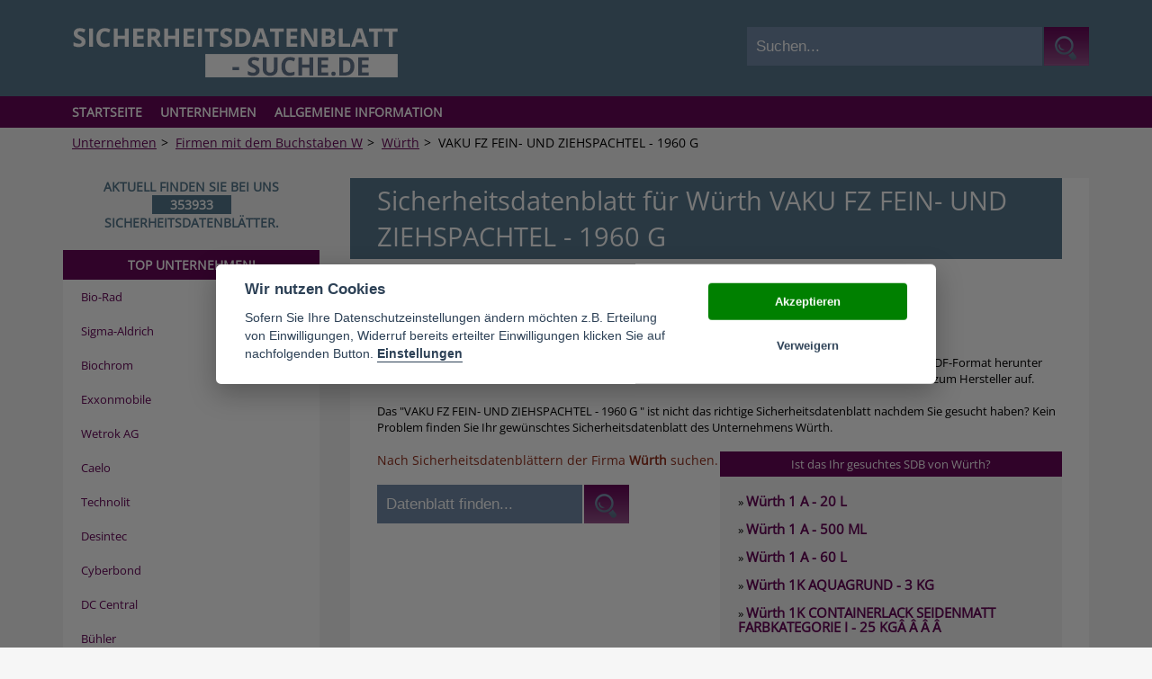

--- FILE ---
content_type: text/html; charset=utf-8
request_url: https://www.sicherheitsdatenblatt-suche.de/unternehmen/wuerth/sicherheitsdatenblatt/vaku-fz-fein-und-ziehspachtel-1960-g.html
body_size: 4254
content:
<!DOCTYPE html>
<html xmlns="https://www.w3.org/1999/xhtml" xml:lang="de" lang="de">
<head>

<meta charset="utf-8">
<!-- 
	This website is powered by TYPO3 - inspiring people to share!
	TYPO3 is a free open source Content Management Framework initially created by Kasper Skaarhoj and licensed under GNU/GPL.
	TYPO3 is copyright 1998-2012 of Kasper Skaarhoj. Extensions are copyright of their respective owners.
	Information and contribution at http://typo3.org/
-->

<base href="https://www.sicherheitsdatenblatt-suche.de/">


<meta name="generator" content="TYPO3 4.5 CMS">
<title>Sicherheitsdatenblatt VAKU FZ FEIN- UND ZIEHSPACHTEL - 1960 G  </title>
<meta name="copyright" content="Sicherheitsdatenblatt-suche.de">
<meta name="viewport" content="width=device-width">
<meta name="description" content="Sicherheitsdatenblatt VAKU FZ FEIN- UND ZIEHSPACHTEL - 1960 G   - hier kostenlos herunterladen und mit Gefahrstoffen richtig umgehen"/>
<link href='/fileadmin/templates/css/opensans.css' rel='stylesheet' type='text/css' /><meta property="og:title" content="Würth" /><meta property="og:description" content="Alle Sicherheitsdatenblätter der Firma Würth kostenlos herunterladen und mit den Gefahrstoffen und Materialien richtig umgehen -  Das Portal für Sicherheitsdatenblätter (SDB) von A bis Z" /><meta property="og:image" content="https://www.sicherheitsdatenblatt-suche.de/fileadmin/templates/images/logo.png" /><link rel="canonical" href="http://www.sicherheitsdatenblatt-suche.de/unternehmen/wuerth/sicherheitsdatenblatt/vaku-fz-fein-und-ziehspachtel-1960-g.html" /><link rel="apple-touch-icon" href="https://www.sicherheitsdatenblatt-suche.de/fileadmin/templates/img/apple.png"/><link rel="icon" href="https://www.sicherheitsdatenblatt-suche.de/favicon.png" type="image/png" /><script src="/fileadmin/templates/js/jquery-1.11.3.min.js"></script>


<link <link rel="stylesheet" type="text/css" href="fileadmin/templates/css/main.css" media="all">
</head>
<body>




<script type="text/javascript">

	$( document ).ready(function() {
		$("#head_banner").insertAfter("h1");
	});
</script>

	<header id="head">
		<div class="inner">
			<div id="logo"><a href="/"><img src="/fileadmin/templates/images/logo.png" alt="Sicherheitsdatenblatt-Suche.de Logo" width="363" height="57" /></a></div>		
			<div id="search">
				<form action="index.php" method="POST">
					<input type="hidden" name="sent" value="1" />
					<input type="hidden" name="id" value="1035" />
					<input id="search_input" type="text" name="search" value="Suchen..." onfocus="if(this.value == 'Suchen...') {this.value = '';}" onblur="if (this.value == '') { this.value = 'Suchen...';}"/>
					<input id="search_submit" type="submit" value="">
				</form>
			</div>
		</div>
	</header>
	<nav id="main">
		<div class="inner">
			<ul id="level1"><li><a href="https://www.sicherheitsdatenblatt-suche.de/" onfocus="blurLink(this);"  >Startseite</a></li><li><a href="unternehmen.html" onfocus="blurLink(this);"  class="act">Unternehmen</a><ul id="level2"><li><a href="unternehmen/firmen-mit-dem-buchstaben-a.html" onfocus="blurLink(this);"  >Firmen mit dem Buchstaben A</a></li><li><a href="unternehmen/firmen-mit-dem-buchstaben-b.html" onfocus="blurLink(this);"  >Firmen mit dem Buchstaben B</a></li><li><a href="unternehmen/firmen-mit-dem-buchstaben-c.html" onfocus="blurLink(this);"  >Firmen mit dem Buchstaben C</a></li><li><a href="unternehmen/firmen-mit-dem-buchstaben-d.html" onfocus="blurLink(this);"  >Firmen mit dem Buchstaben D</a></li><li><a href="unternehmen/firmen-mit-dem-buchstaben-e.html" onfocus="blurLink(this);"  >Firmen mit dem Buchstaben E</a></li><li><a href="unternehmen/firmen-mit-dem-buchstaben-f.html" onfocus="blurLink(this);"  >Firmen mit dem Buchstaben F</a></li><li><a href="unternehmen/firmen-mit-dem-buchstaben-g.html" onfocus="blurLink(this);"  >Firmen mit dem Buchstaben G</a></li><li><a href="unternehmen/firmen-mit-dem-buchstaben-h.html" onfocus="blurLink(this);"  >Firmen mit dem Buchstaben H</a></li><li><a href="unternehmen/firmen-mit-dem-buchstaben-i.html" onfocus="blurLink(this);"  >Firmen mit dem Buchstaben I</a></li><li><a href="unternehmen/firmen-mit-dem-buchstaben-j.html" onfocus="blurLink(this);"  >Firmen mit dem Buchstaben J</a></li><li><a href="unternehmen/firmen-mit-dem-buchstaben-k.html" onfocus="blurLink(this);"  >Firmen mit dem Buchstaben K</a></li><li><a href="unternehmen/firmen-mit-dem-buchstaben-l.html" onfocus="blurLink(this);"  >Firmen mit dem Buchstaben L</a></li><li><a href="unternehmen/firmen-mit-dem-buchstaben-m.html" onfocus="blurLink(this);"  >Firmen mit dem Buchstaben M</a></li><li><a href="unternehmen/firmen-mit-dem-buchstaben-n.html" onfocus="blurLink(this);"  >Firmen mit dem Buchstaben N</a></li><li><a href="unternehmen/firmen-mit-dem-buchstaben-o.html" onfocus="blurLink(this);"  >Firmen mit dem Buchstaben O</a></li><li><a href="unternehmen/firmen-mit-dem-buchstaben-p.html" onfocus="blurLink(this);"  >Firmen mit dem Buchstaben P</a></li><li><a href="unternehmen/firmen-mit-dem-buchstaben-q.html" onfocus="blurLink(this);"  >Firmen mit dem Buchstaben Q</a></li><li><a href="unternehmen/firmen-mit-dem-buchstaben-r.html" onfocus="blurLink(this);"  >Firmen mit dem Buchstaben R</a></li><li><a href="unternehmen/firmen-mit-dem-buchstaben-s.html" onfocus="blurLink(this);"  >Firmen mit dem Buchstaben S</a></li><li><a href="unternehmen/firmen-mit-dem-buchstaben-t.html" onfocus="blurLink(this);"  >Firmen mit dem Buchstaben T</a></li><li><a href="unternehmen/firmen-mit-dem-buchstaben-u.html" onfocus="blurLink(this);"  >Firmen mit dem Buchstaben U</a></li><li><a href="unternehmen/firmen-mit-dem-buchstaben-v.html" onfocus="blurLink(this);"  >Firmen mit dem Buchstaben V</a></li><li><a href="unternehmen/firmen-mit-dem-buchstaben-w.html" onfocus="blurLink(this);"  class="act">Firmen mit dem Buchstaben W</a></li><li><a href="unternehmen/firmen-mit-dem-buchstaben-x.html" onfocus="blurLink(this);"  >Firmen mit dem Buchstaben X</a></li><li><a href="unternehmen/firmen-mit-dem-buchstaben-y.html" onfocus="blurLink(this);"  >Firmen mit dem Buchstaben Y</a></li><li><a href="unternehmen/firmen-mit-dem-buchstaben-z.html" onfocus="blurLink(this);"  >Firmen mit dem Buchstaben Z</a></li><li><a href="unternehmen/firmen-beginned-mit-einer-ziffer.html" onfocus="blurLink(this);"  >Firmen beginned mit einer Ziffer</a></li></ul></li><li><a href="allgemeine-information.html" onfocus="blurLink(this);"  >Allgemeine Information</a></li></ul>
		</div>
	</nav>
    <nav id='breadcrumb' class="inner"><ul><li><a href="unternehmen.html" onfocus="blurLink(this);"  >Unternehmen</a></li><li class='sep'>></li>  <li><a href="unternehmen/firmen-mit-dem-buchstaben-w.html" onfocus="blurLink(this);"  >Firmen mit dem Buchstaben W</a></li><li class='sep'>></li>  <li><a href="unternehmen/wuerth.html" onfocus="blurLink(this);"  >Würth</a></li><li class='sep'>></li>  <li>VAKU FZ FEIN- UND ZIEHSPACHTEL - 1960 G  </li><li></li></ul></nav>
	<section id="content">

		<section id="content_main">
        		<div id="head_banner"></div>
				<div id="c7902" class="csc-default" ><div class="tx-pgextensions-pi-products">
		

<span class="error"></span>

<div class="product_details">
	<div class="product_download">
		<h1>Sicherheitsdatenblatt für Würth VAKU FZ FEIN- UND ZIEHSPACHTEL - 1960 G  </h1>
		<div class="d_button">
        	<a href="http://ehs.wuerth.com/ehs4customers/export/00402371.PDF" target="_blank" rel="nofollow">
            	<img src="/fileadmin/templates/img/download-de.gif" border="0" alt="Download Würth VAKU FZ FEIN- UND ZIEHSPACHTEL - 1960 G  " />
            </a>
         </div>

		<br />
		<div class="d_text">Das Sicherheitsdatenblatt "Würth VAKU FZ FEIN- UND ZIEHSPACHTEL - 1960 G  " können Sie sich hier im PDF-Format herunter laden. Falls es Ihnen dennoch nicht weiter hilft, nutzen Sie unser Forum oder nehmen Sie direkt Kontakt zum Hersteller auf.</div>
	</div>
	<br />
    Das "VAKU FZ FEIN- UND ZIEHSPACHTEL - 1960 G  " ist nicht das richtige Sicherheitsdatenblatt nachdem Sie gesucht haben?
	Kein Problem finden Sie Ihr gewünschtes Sicherheitsdatenblatt des Unternehmens Würth.
    
    <br /><br />
    <div class="product_details_left">
        <div class="form_desc">Nach Sicherheitsdatenblättern der Firma <strong>Würth</strong> suchen.</div><br />
        <form action="" method="post" id="search_param_form"><input onfocus="if(this.value == 'Datenblatt finden...') {this.value = '';}" onblur="if (this.value == '') { this.value = 'Datenblatt finden...';}" id="search_param" type="text" name="search_param" value="Datenblatt finden..."><input name="search_submit" id="manual_submit" type="submit" value=""></form>
    	<div style="width: 300px; height: 250px; overflow: hidden; clear: both; float: left; margin-top: 20px;"><!--div style="width: 300px; height: 250px; background-color: #EEE">
<script async src="//pagead2.googlesyndication.com/pagead/js/adsbygoogle.js"></script>
<!-- sicherheitsdb-detail 300x250 -- >
<ins class="adsbygoogle"
     style="display:inline-block;width:300px;height:250px"
     data-ad-client="ca-pub-4951764351051060"
     data-ad-slot="3717146414"></ins>
<script>
(adsbygoogle = window.adsbygoogle || []).push({});
</script>
</div--></div>
		
	</div>
    <div class="product_details_right">
    	<div class="product_details_suggest_header">
        	Ist das Ihr gesuchtes SDB von Würth?
        </div>
		<div class="product_details_suggest_body">
        	
            	» <a href="unternehmen/wuerth/sicherheitsdatenblatt/1-a-20-l.html"> Würth 1 A - 20 L  </a><br /><br />
            
            	» <a href="unternehmen/wuerth/sicherheitsdatenblatt/1-a-500-ml.html"> Würth 1 A - 500 ML  </a><br /><br />
            
            	» <a href="unternehmen/wuerth/sicherheitsdatenblatt/1-a-60-l.html"> Würth 1 A - 60 L  </a><br /><br />
            
            	» <a href="unternehmen/wuerth/sicherheitsdatenblatt/1k-aquagrund-3-kg.html"> Würth 1K AQUAGRUND - 3 KG  </a><br /><br />
            
            	» <a href="unternehmen/wuerth/sicherheitsdatenblatt/1k-containerlack-seidenmatt-farbkategorie-i-25-kga-a-a-a.html"> Würth 1K CONTAINERLACK SEIDENMATT FARBKATEGORIE I - 25 KGÂ Â Â Â   </a><br /><br />
            
            	» <a href="unternehmen/wuerth/sicherheitsdatenblatt/1k-containerlack-seidenmatt-farbkategorie-i-5-kga-a-a-a.html"> Würth 1K CONTAINERLACK SEIDENMATT FARBKATEGORIE I - 5 KGÂ Â Â Â   </a><br /><br />
            
            	» <a href="unternehmen/wuerth/sicherheitsdatenblatt/1k-containerlack-seidenmatt-farbkategorie-ii-25-kga-a-a.html"> Würth 1K CONTAINERLACK SEIDENMATT FARBKATEGORIE II - 25 KGÂ Â Â   </a><br /><br />
            
            	» <a href="unternehmen/wuerth/sicherheitsdatenblatt/1k-containerlack-seidenmatt-farbkategorie-ii-5-kga-a.html"> Würth 1K CONTAINERLACK SEIDENMATT FARBKATEGORIE II - 5 KGÂ Â   </a><br /><br />
            
            	» <a href="unternehmen/wuerth/sicherheitsdatenblatt/1k-dickschichtlack-matt-farbkategorie-i-5-kga.html"> Würth 1K DICKSCHICHTLACK MATT FARBKATEGORIE I - 5 KGÂ   </a><br /><br />
            
            	» <a href="unternehmen/wuerth/sicherheitsdatenblatt/1k-dickschichtlack-matt-farbkategorie-ii-5-kg.html"> Würth 1K DICKSCHICHTLACK MATT FARBKATEGORIE II - 5 KG  </a><br /><br />
            
        </div>        
    </div>

	<br /><br />

	
	
</div>

<div class="product_details_back">
	<a href="unternehmen.html">alle Unternehmen</a>
</div>


	</div>
	</div>
				<div class="content_banner"></div>
						
		</section>
		<section id="content_left">
			<div id="left_banner"><div id="c5496" class="csc-default" ><div class="tx-pgextensions-pi-products">
		
<div id="sdb_counter">
Aktuell finden Sie bei uns  <br><div id="sdb_counter_nr">353933</div><br>  Sicherheitsdatenblätter.
</div>

	</div>
	</div><div id="c9034" class="csc-default" ><div class="tx-pgextensions-pi-products">
		
<div class="header_purple">TOP UNTERNEHMEN!</div>
<div class="product_list_leftcolumn">
	<ul>
		
			<li class="list_item"><a href="/unternehmen/bio-rad.html" title="Bio-Rad">Bio-Rad</a></li>
		
			<li class="list_item"><a href="/unternehmen/sigma-aldrich.html" title="Sigma-Aldrich">Sigma-Aldrich</a></li>
		
			<li class="list_item"><a href="/unternehmen/biochrom.html" title="Biochrom">Biochrom</a></li>
		
			<li class="list_item"><a href="/unternehmen/exxonmobile.html" title="Exxonmobile">Exxonmobile</a></li>
		
			<li class="list_item"><a href="/unternehmen/wetrok-ag.html" title="Wetrok AG">Wetrok AG</a></li>
		
			<li class="list_item"><a href="/unternehmen/caelo.html" title="Caelo">Caelo</a></li>
		
			<li class="list_item"><a href="/unternehmen/technolit.html" title="Technolit">Technolit</a></li>
		
			<li class="list_item"><a href="/unternehmen/desintec.html" title="Desintec">Desintec</a></li>
		
			<li class="list_item"><a href="/unternehmen/cyberbond.html" title="Cyberbond">Cyberbond</a></li>
		
			<li class="list_item"><a href="/unternehmen/dc-central.html" title="DC Central">DC Central</a></li>
		
			<li class="list_item"><a href="/unternehmen/buehler.html" title="Bühler">Bühler</a></li>
		
			<li class="list_item"><a href="/unternehmen/detax.html" title="Detax">Detax</a></li>
		
			<li class="list_item"><a href="/unternehmen/dr-ok-wack-chemie-gmbh.html" title="Dr. O.K. Wack Chemie GmbH">Dr. O.K. Wack Chemie GmbH</a></li>
		
			<li class="list_item"><a href="/unternehmen/dupont.html" title="DuPont">DuPont</a></li>
		
			<li class="list_item"><a href="/unternehmen/edwards.html" title="Edwards">Edwards</a></li>
		
			<li class="list_item"><a href="/unternehmen/einza.html" title="Einza">Einza</a></li>
		
			<li class="list_item"><a href="/unternehmen/elotex.html" title="Elotex">Elotex</a></li>
		
			<li class="list_item"><a href="/unternehmen/epple.html" title="Epple">Epple</a></li>
		
			<li class="list_item"><a href="/unternehmen/fcs-feinchemie.html" title="FCS Feinchemie">FCS Feinchemie</a></li>
		
			<li class="list_item"><a href="/unternehmen/feyco.html" title="Feyco">Feyco</a></li>
		
	</ul>	
    <div style="padding:20px" class="product_details_back"><br><strong>Zurück zu:</strong><br>
        <a href=""><a href="unternehmen/firmen-mit-dem-buchstaben-w.html"> Firmen mit dem Buchstaben W</a></a><br>
        <a href="unternehmen.html">alle Unternehmen</a><br>
        <a href="">Startseite</a>
    </div>	
</div>

	</div>
	</div></div>
		</section>
	</section>
	<footer>
		<div class="inner">
			<div class="left footer_copyright">© 2015 sicherheitsdatenblatt-suche.de ist eine Marke der Ceramex Media GmbH</div>
			<div class="right"><ul class="footer_menu"><li><a href="datenschutz.html" onfocus="blurLink(this);"  >Datenschutz</a></li><li><a href="newsletter-anmelden.html" onfocus="blurLink(this);"  >Newsletter anmelden</a></li><li><a href="impressum.html" onfocus="blurLink(this);"  >Impressum</a></li></ul></div>
		</div>
	</footer>
<!--	<div id="datenschutz-layer" style="display: none; position: fixed; bottom: 0; left: 0; right: 0; background-color: #252631; color: #fff; padding:10px; z-index:1000; text-align: center;">
		<span style="margin: 5px">Wir verwenden Cookies, um Ihnen das beste Nutzererlebnis bieten zu können. Wenn Sie fortfahren, diese Seite zu verwenden, nehmen wir an, dass Sie damit einverstanden sind.</span><br>
		<a href="unternehmen/wuerth/sicherheitsdatenblatt/vaku-fz-fein-und-ziehspachtel-1960-g.html#" onclick="Datenschutz.accept();" type="button" style="margin: 5px;padding: 5px 10px;background-color: #eee;color: #333;border-radius: 5px;display: inline-block;">Ok</a>
		<a href="/datenschutz.html" class="btn btn-default" style="margin: 5px;padding: 5px 10px;background-color: #eee;color: #333;border-radius: 5px;display: inline-block;">Weitere Informationen</a>
	</div>
	<script>
		var Datenschutz = new function () {
			var cookie_name = 'datenschutz_accepted';
			var cookie_expire_days = 14;
			this.accept = function () {saveCookie();hideLayer();};
			this.init = function () {if (loadCookie()) {hideLayer();} else {showLayer();}};
			var saveCookie = function () {
				var cookie_value = Date.now();
				var d = new Date();
				d.setTime(d.getTime() + (cookie_expire_days * 24 * 60 * 60 * 1000));
				var expires = "expires="+ d.toUTCString();
				document.cookie = cookie_name + "=" + cookie_value + ";" + expires + ";path=/";
			};
			var loadCookie = function () {
				var name = cookie_name + "=";
				var decodedCookie = decodeURIComponent(document.cookie);
				var ca = decodedCookie.split(';');
				for(var i = 0; i <ca.length; i++) {
					var c = ca[i];
					while (c.charAt(0) === ' ') {
						c = c.substring(1);
					}
					if (c.indexOf(name) === 0) {
						return c.substring(name.length, c.length);
					}
				}
				return false;
			};
			var showLayer = function () {document.getElementById('datenschutz-layer').style.display = 'block';};
			var hideLayer = function () {document.getElementById('datenschutz-layer').style.display = 'none';};
		};
		Datenschutz.init();
	</script>-->
<script src="fileadmin/templates/js/cookieconsent/src/cookieconsent.js"></script>
<script src="fileadmin/templates/js/cookieconsent/cookieconsent-init.js"></script>
<link rel="stylesheet" href="fileadmin/templates/js/cookieconsent/src/cookieconsent.css">




</body>
</html>